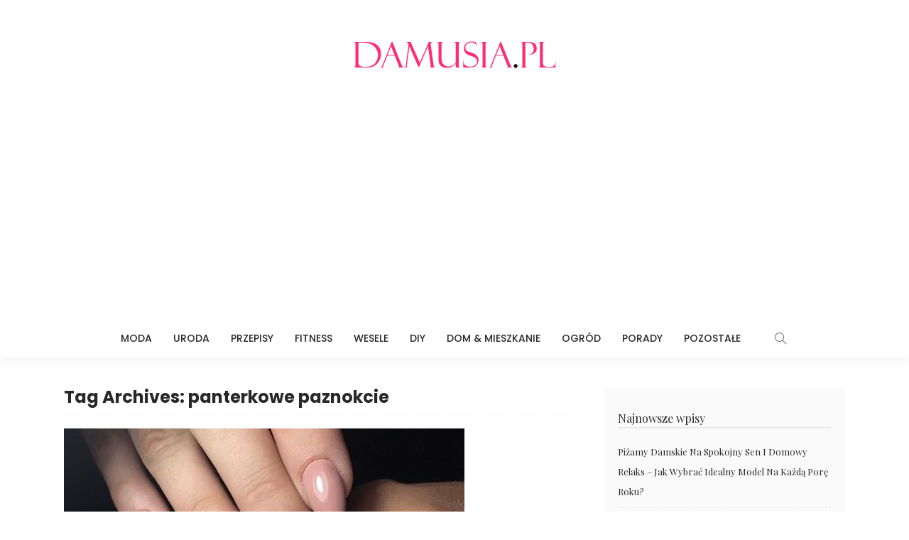

--- FILE ---
content_type: text/html; charset=UTF-8
request_url: https://damusia.pl/tag/panterkowe-paznokcie/
body_size: 5972
content:
<!DOCTYPE html><html lang="pl-PL"><head><meta charset="UTF-8"/><meta http-equiv="X-UA-Compatible" content="IE=edge"><meta name="viewport" content="width=device-width, initial-scale=1.0"><meta name="google-site-verification" content="-SEocR1kfEsCO-_col6HbDMyJUUji5SNr-EEdTE6wwE" /><link rel="stylesheet" media="print" onload="this.onload=null;this.media='all';" id="ao_optimized_gfonts" href="https://fonts.googleapis.com/css?family=Yrsa%3A300%2C400%2C500%2C600%2C700%7CPlayfair+Display%3A400%2C700%7CLato%3A700%2C400%7CPoppins%3A500%2C400%2C300%2C700&amp;display=swap"><link rel="profile" href="https://gmpg.org/xfn/11"/><link rel="pingback" href="https://damusia.pl/xmlrpc.php"/> <script type="application/javascript">var newsmax_ruby_ajax_url = "https://damusia.pl/wp-admin/admin-ajax.php"</script><meta name='robots' content='index, follow, max-image-preview:large, max-snippet:-1, max-video-preview:-1' /><link media="all" href="https://damusia.pl/wp-content/cache/autoptimize/css/autoptimize_6bdb7d30e3c0faeca3d74e932f509bfc.css" rel="stylesheet"><title>panterkowe paznokcie - Damusia.pl</title><link rel="canonical" href="https://damusia.pl/tag/panterkowe-paznokcie/" /><meta property="og:locale" content="pl_PL" /><meta property="og:type" content="article" /><meta property="og:title" content="panterkowe paznokcie - Damusia.pl" /><meta property="og:url" content="https://damusia.pl/tag/panterkowe-paznokcie/" /><meta property="og:site_name" content="Damusia.pl" /><meta name="twitter:card" content="summary_large_image" /> <script type="application/ld+json" class="yoast-schema-graph">{"@context":"https://schema.org","@graph":[{"@type":"CollectionPage","@id":"https://damusia.pl/tag/panterkowe-paznokcie/","url":"https://damusia.pl/tag/panterkowe-paznokcie/","name":"panterkowe paznokcie - Damusia.pl","isPartOf":{"@id":"https://damusia.pl/#website"},"primaryImageOfPage":{"@id":"https://damusia.pl/tag/panterkowe-paznokcie/#primaryimage"},"image":{"@id":"https://damusia.pl/tag/panterkowe-paznokcie/#primaryimage"},"thumbnailUrl":"https://damusia.pl/wp-content/uploads/2019/02/25-5.jpg","breadcrumb":{"@id":"https://damusia.pl/tag/panterkowe-paznokcie/#breadcrumb"},"inLanguage":"pl-PL"},{"@type":"ImageObject","inLanguage":"pl-PL","@id":"https://damusia.pl/tag/panterkowe-paznokcie/#primaryimage","url":"https://damusia.pl/wp-content/uploads/2019/02/25-5.jpg","contentUrl":"https://damusia.pl/wp-content/uploads/2019/02/25-5.jpg","width":564,"height":564},{"@type":"BreadcrumbList","@id":"https://damusia.pl/tag/panterkowe-paznokcie/#breadcrumb","itemListElement":[{"@type":"ListItem","position":1,"name":"Strona główna","item":"https://damusia.pl/"},{"@type":"ListItem","position":2,"name":"panterkowe paznokcie"}]},{"@type":"WebSite","@id":"https://damusia.pl/#website","url":"https://damusia.pl/","name":"Damusia.pl","description":"Praktyczne porady dla kobiet - moda, uroda, gotowanie, DIY, aranżacje wnętrz i wiele innych.","potentialAction":[{"@type":"SearchAction","target":{"@type":"EntryPoint","urlTemplate":"https://damusia.pl/?s={search_term_string}"},"query-input":{"@type":"PropertyValueSpecification","valueRequired":true,"valueName":"search_term_string"}}],"inLanguage":"pl-PL"}]}</script> <link href='https://fonts.gstatic.com' crossorigin='anonymous' rel='preconnect' /><link rel="alternate" type="application/rss+xml" title="Damusia.pl &raquo; Kanał z wpisami" href="https://damusia.pl/feed/" /><link rel="alternate" type="application/rss+xml" title="Damusia.pl &raquo; Kanał z komentarzami" href="https://damusia.pl/comments/feed/" /><link rel="alternate" type="application/rss+xml" title="Damusia.pl &raquo; Kanał z wpisami otagowanymi jako panterkowe paznokcie" href="https://damusia.pl/tag/panterkowe-paznokcie/feed/" /> <script src="https://damusia.pl/wp-includes/js/jquery/jquery.min.js" id="jquery-core-js"></script> <link rel="https://api.w.org/" href="https://damusia.pl/wp-json/" /><link rel="alternate" title="JSON" type="application/json" href="https://damusia.pl/wp-json/wp/v2/tags/1749" /><link rel="alternate" hreflang="pl-PL" href="https://damusia.pl/tag/panterkowe-paznokcie/"/><link rel="alternate" hreflang="pl" href="https://damusia.pl/tag/panterkowe-paznokcie/"/><link rel="icon" href="https://damusia.pl/wp-content/uploads/2017/11/fav-1.png" type="image/png"/><link rel="shortcut icon" href="https://damusia.pl/wp-content/uploads/2017/11/fav.png" /> <script data-ad-client="ca-pub-1641623845520573" async src="https://pagead2.googlesyndication.com/pagead/js/adsbygoogle.js"></script> </head><body data-rsssl=1 class="archive tag tag-panterkowe-paznokcie tag-1749 wp-theme-newsmax translatepress-pl_PL ruby-body is-holder is-navbar-sticky is-site-fullwidth is-smart-sticky is-sidebar-style-1 is-breadcrumb is-tooltips is-block-header-style-2 is-hide-excerpt is-cat-style-4 is-btn-style-1" data-slider_autoplay="0" data-slider_play_speed="5550" ><div class="off-canvas-wrap is-light-style is-dark-text"> <a href="#" id="ruby-off-canvas-close-btn"><i class="ruby-close-btn"></i></a><div class="off-canvas-inner"><div id="ruby-off-canvas-nav" class="off-canvas-nav-wrap"><div class="menu-m-container"><ul id="offcanvas-menu" class="off-canvas-nav-inner"><li id="menu-item-8" class="menu-item menu-item-type-taxonomy menu-item-object-category menu-item-8 is-category-2"><a href="https://damusia.pl/category/moda/">Moda</a></li><li id="menu-item-11" class="menu-item menu-item-type-taxonomy menu-item-object-category menu-item-11 is-category-3"><a href="https://damusia.pl/category/uroda/">Uroda</a></li><li id="menu-item-10" class="menu-item menu-item-type-taxonomy menu-item-object-category menu-item-10 is-category-9"><a href="https://damusia.pl/category/przepisy/">Przepisy</a></li><li id="menu-item-7" class="menu-item menu-item-type-taxonomy menu-item-object-category menu-item-7 is-category-5"><a href="https://damusia.pl/category/fitness/">Fitness</a></li><li id="menu-item-12" class="menu-item menu-item-type-taxonomy menu-item-object-category menu-item-12 is-category-10"><a href="https://damusia.pl/category/wesele/">Wesele</a></li><li id="menu-item-5" class="menu-item menu-item-type-taxonomy menu-item-object-category menu-item-5 is-category-4"><a href="https://damusia.pl/category/diy/">DIY</a></li><li id="menu-item-6" class="menu-item menu-item-type-taxonomy menu-item-object-category menu-item-6 is-category-8"><a href="https://damusia.pl/category/dom-mieszkanie/">Dom &#038; Mieszkanie</a></li><li id="menu-item-9" class="menu-item menu-item-type-taxonomy menu-item-object-category menu-item-9 is-category-7"><a href="https://damusia.pl/category/ogrod/">Ogród</a></li><li id="menu-item-27942" class="menu-item menu-item-type-taxonomy menu-item-object-category menu-item-27942 is-category-2273"><a href="https://damusia.pl/category/porady/">Porady</a></li><li id="menu-item-19" class="menu-item menu-item-type-taxonomy menu-item-object-category menu-item-19 is-category-12"><a href="https://damusia.pl/category/pozostale/">Pozostałe</a></li></ul></div></div></div></div><div id="ruby-site" class="site-outer"><div class="header-wrap header-style-6"><div class="header-inner"><div class="banner-wrap clearfix"><div class="ruby-container"><div class="banner-inner container-inner clearfix"><div class="banner-center"><div class="logo-wrap is-logo-image"  itemscope  itemtype="https://schema.org/Organization" ><div class="logo-inner"> <a href="https://damusia.pl/" class="logo" title="Damusia.pl"> <img height="90" width="300" src="https://damusia.pl/wp-content/uploads/2017/11/logo-Damusia.png" alt="Damusia.pl"> </a></div></div></div></div></div></div><div class="navbar-outer clearfix"><div class="navbar-wrap"><div class="ruby-container"><div class="navbar-inner container-inner clearfix"><div class="navbar-mobile"><div class="off-canvas-btn-wrap"><div class="off-canvas-btn"> <a href="#" class="ruby-toggle" title="off-canvas button"> <span class="icon-toggle"></span> </a></div></div><div class="logo-mobile-wrap is-logo-image"> <a href="https://damusia.pl/" class="logo-mobile" title="Damusia.pl"> <img height="90" width="300" src="https://damusia.pl/wp-content/uploads/2017/11/logo-Damusia.png" alt="Damusia.pl"> </a></div></div><div class="navbar-center"><nav id="ruby-main-menu" class="main-menu-wrap"  itemscope  itemtype="https://schema.org/SiteNavigationElement" ><div class="menu-m-container"><ul id="main-menu" class="main-menu-inner"><li class="menu-item menu-item-type-taxonomy menu-item-object-category menu-item-8 is-category-2"><a href="https://damusia.pl/category/moda/">Moda</a></li><li class="menu-item menu-item-type-taxonomy menu-item-object-category menu-item-11 is-category-3"><a href="https://damusia.pl/category/uroda/">Uroda</a></li><li class="menu-item menu-item-type-taxonomy menu-item-object-category menu-item-10 is-category-9"><a href="https://damusia.pl/category/przepisy/">Przepisy</a></li><li class="menu-item menu-item-type-taxonomy menu-item-object-category menu-item-7 is-category-5"><a href="https://damusia.pl/category/fitness/">Fitness</a></li><li class="menu-item menu-item-type-taxonomy menu-item-object-category menu-item-12 is-category-10"><a href="https://damusia.pl/category/wesele/">Wesele</a></li><li class="menu-item menu-item-type-taxonomy menu-item-object-category menu-item-5 is-category-4"><a href="https://damusia.pl/category/diy/">DIY</a></li><li class="menu-item menu-item-type-taxonomy menu-item-object-category menu-item-6 is-category-8"><a href="https://damusia.pl/category/dom-mieszkanie/">Dom &#038; Mieszkanie</a></li><li class="menu-item menu-item-type-taxonomy menu-item-object-category menu-item-9 is-category-7"><a href="https://damusia.pl/category/ogrod/">Ogród</a></li><li class="menu-item menu-item-type-taxonomy menu-item-object-category menu-item-27942 is-category-2273"><a href="https://damusia.pl/category/porady/">Porady</a></li><li class="menu-item menu-item-type-taxonomy menu-item-object-category menu-item-19 is-category-12"><a href="https://damusia.pl/category/pozostale/">Pozostałe</a></li></ul></div></nav><div class="navbar-right"><div class="navbar-search mobile-hide"> <a href="#" id="ruby-navbar-search-icon" data-mfp-src="#ruby-header-search-popup" data-effect="mpf-ruby-effect header-search-popup-outer" title="search" class="navbar-search-icon"> <i class="icon-simple icon-magnifier"></i> </a></div></div></div></div></div></div></div></div><div id="ruby-header-search-popup" class="header-search-popup mfp-hide mfp-animation"><div class="header-search-popup-inner is-light-text"><form class="search-form" method="get" action="https://damusia.pl/"><fieldset> <input id="ruby-search-input" type="text" class="field" name="s" value="" placeholder="Type to search&hellip;" autocomplete="off"> <button type="submit" value="" class="btn"><i class="icon-simple icon-magnifier" aria-hidden="true"></i></button></fieldset><div class="header-search-result"></div></form></div></div></div><div class="site-wrap"><div class="site-mask"></div><div class="site-inner"><div class="ruby-page-wrap ruby-section row is-sidebar-right ruby-container blog-wrap is-classic_1 no-1st-classic"><div id="site-breadcrumb" class="breadcrumb-outer"><div class="breadcrumb-wrap"><div class="breadcrumb-inner ruby-container"></div></div></div><div class="ruby-content-wrap blog-inner col-sm-8 col-xs-12 content-with-sidebar" ><div class="archive-header"><h1 class="archive-title post-title"><span>Tag Archives: panterkowe paznokcie</span></h1></div><div class="blog-listing-wrap"><div class="blog-listing-el"><div class="post-outer"><article class="post-wrap post-classic post-classic-1"><div class="post-header"><div class="post-thumb-outer"><div class="post-thumb is-image"><a href="https://damusia.pl/paznokcie-w-panterke/" title="Hit Tego Sezonu! &#8211; Modne Paznokcie w Panterkę: TOP 25 Świetnych Propozycji na Extra Manicure!" rel="bookmark"><span class="thumbnail-resize"><img width="564" height="564" src="https://damusia.pl/wp-content/uploads/2019/02/25-5.jpg" class="attachment-full size-full wp-post-image" alt="" decoding="async" fetchpriority="high" srcset="https://damusia.pl/wp-content/uploads/2019/02/25-5.jpg 564w, https://damusia.pl/wp-content/uploads/2019/02/25-5-150x150.jpg 150w, https://damusia.pl/wp-content/uploads/2019/02/25-5-300x300.jpg 300w, https://damusia.pl/wp-content/uploads/2019/02/25-5-380x380.jpg 380w" sizes="(max-width: 564px) 100vw, 564px" /></span></a></div><div class="post-meta-info-share is-absolute"></div></div></div><div class="post-body"><div class="post-cat-info is-relative is-dark-text"><a class="cat-info-el cat-info-id-1" href="https://damusia.pl/category/inspiracje/" title="Inspiracje">Inspiracje</a><a class="cat-info-el cat-info-id-3" href="https://damusia.pl/category/uroda/" title="Uroda">Uroda</a></div><h2 class="post-title entry-title is-size-1"><a class="post-title-link" href="https://damusia.pl/paznokcie-w-panterke/" rel="bookmark" title="Hit Tego Sezonu! &#8211; Modne Paznokcie w Panterkę: TOP 25 Świetnych Propozycji na Extra Manicure!">Hit Tego Sezonu! &#8211; Modne Paznokcie w Panterkę: TOP 25 Świetnych Propozycji na Extra Manicure!</a></h2><div class="post-meta-info is-show-icon is-show-avatar"><div class="post-meta-info-left"><span class="meta-info-el post-meta-info-avatar"><a href="https://damusia.pl/author/redakcja/"><img alt='Redakcja' src='https://secure.gravatar.com/avatar/c3ae1c45725cab88c3514f9a24bc3e659219687922a15c0868ccdaaaace5ba91?s=20&#038;d=mm&#038;r=g' srcset='https://secure.gravatar.com/avatar/c3ae1c45725cab88c3514f9a24bc3e659219687922a15c0868ccdaaaace5ba91?s=40&#038;d=mm&#038;r=g 2x' class='avatar avatar-20 photo' height='20' width='20' decoding='async'/></a></span><span class="meta-info-el meta-info-author"><i class="icon-simple icon-note"></i><span class="author-meta-name"><a href="https://damusia.pl/author/redakcja/">Redakcja</a></span></span><span class="meta-info-el meta-info-date"><i class="icon-simple icon-clock"></i><span>27 lutego 2019</span></span></div><div class="post-meta-info-right"><span class="meta-info-right-view meta-info-el"><a href="https://damusia.pl/paznokcie-w-panterke/" title="Hit Tego Sezonu! &#8211; Modne Paznokcie w Panterkę: TOP 25 Świetnych Propozycji na Extra Manicure!"><i class="icon-simple icon-fire"></i>45.8K</a></span></div></div><div class="post-excerpt"><p>Panterkowe motywy w tym roku opanowały świat mody! Powoli wkraczają również do świata manicure i to z wielkim hukiem! Panie oszalały na punkcie tego kobiecego i mega modnego w tym sezonie wzoru! Paznokcie w panterkę to idealny wybór dla odważnych...</p></div></div></article></div></div></div></div><aside class="sidebar-wrap col-sm-4 col-xs-12 clearfix"><div class="ruby-sidebar-sticky"><div class="sidebar-inner"><div id="recent-posts-2" class="widget widget_recent_entries"><div class="widget-title block-title"><h3>Najnowsze wpisy</h3></div><ul><li> <a href="https://damusia.pl/pizamy-damskie/">Piżamy damskie na spokojny sen i domowy relaks – jak wybrać idealny model na każdą porę roku?</a></li><li> <a href="https://damusia.pl/ubrania-dla-dziewczynek/">Ubrania dla dziewczynek – jak wybrać modne i wygodne modele na każdy dzień?</a></li><li> <a href="https://damusia.pl/ciasta-ze-sliwkami-najlepsze-przepisy/">Ciasta ze śliwkami &#8211; najlepsze przepisy</a></li><li> <a href="https://damusia.pl/witaminy-na-co-dzien-ktore-sa-niezbedne-dla-zdrowia-i-dlaczego/">Witaminy na co dzień: które są niezbędne dla zdrowia i dlaczego?</a></li><li> <a href="https://damusia.pl/ciasta-z-owocami-najlepsze-przepisy/">Ciasta z owocami &#8211; najlepsze przepisy dla każdego</a></li></ul></div><div id="search-2" class="widget widget_search"><div class="widget-title block-title"><h3>Wyszukiwarka</h3></div><form method="get" class="searchform" action="https://damusia.pl/"><div class="ruby-search"> <span class="search-input"><input type="text" placeholder="Szukaj..." value="" name="s" title="search for:"/></span> <span class="search-submit"><input type="submit" value="" /><i class="icon-simple icon-magnifier"></i></span></div></form></div></div></div></aside></div><div id="ruby-footer" class="footer-wrap footer-style-2 is-light-text"><div class="footer-inner"><div class="footer-column-wrap"><div class="ruby-container"><div class="footer-column-inner row clearfix"><div class="sidebar-footer col-sm-3 col-xs-12" role="complementary"><div id="newsmax_ruby_sb_widget_post-3" class="widget sb-widget-post"><div class="block-title widget-title"><h3>Najnowsze wpisy z kategorii PRZEPISY</h3></div><div class="widget-post-block-outer is-style-3"><div id="block_newsmax_ruby_sb_widget_post-3" class="ruby-block-wrap block-widget-post is-ajax-pagination is-dark-block is-fullwidth" data-block_id= block_newsmax_ruby_sb_widget_post-3 data-block_name= newsmax_ruby_block_widget_post data-posts_per_page= 3 data-block_page_max= 170 data-block_page_current= 1 data-category_id= 9 data-orderby= date_post data-block_style= 3 ><div class="ruby-block-inner"><div class="block-content-wrap"><div class="block-content-inner clearfix row"><div class="post-outer"><article class="post-wrap post-list post-list-6"><div class="post-body"><h2 class="post-title entry-title is-size-4"><a class="post-title-link" href="https://damusia.pl/ciasta-ze-sliwkami-najlepsze-przepisy/" rel="bookmark" title="Ciasta ze śliwkami &#8211; najlepsze przepisy">Ciasta ze śliwkami &#8211; najlepsze przepisy</a></h2><div class="post-meta-info is-show-icon"><div class="post-meta-info-left"><span class="meta-info-el meta-info-date"><i class="icon-simple icon-clock"></i><span>12 sierpnia 2025</span></span></div></div></div></article></div><div class="post-outer"><article class="post-wrap post-list post-list-6"><div class="post-body"><h2 class="post-title entry-title is-size-4"><a class="post-title-link" href="https://damusia.pl/ciasta-z-owocami-najlepsze-przepisy/" rel="bookmark" title="Ciasta z owocami &#8211; najlepsze przepisy dla każdego">Ciasta z owocami &#8211; najlepsze przepisy dla każdego</a></h2><div class="post-meta-info is-show-icon"><div class="post-meta-info-left"><span class="meta-info-el meta-info-date"><i class="icon-simple icon-clock"></i><span>28 maja 2024</span></span></div></div></div></article></div><div class="post-outer"><article class="post-wrap post-list post-list-6"><div class="post-body"><h2 class="post-title entry-title is-size-4"><a class="post-title-link" href="https://damusia.pl/pyszne-dania-z-makaronem/" rel="bookmark" title="TOP 10 przepisów na pyszne dania z makaronem">TOP 10 przepisów na pyszne dania z makaronem</a></h2><div class="post-meta-info is-show-icon"><div class="post-meta-info-left"><span class="meta-info-el meta-info-date"><i class="icon-simple icon-clock"></i><span>13 maja 2024</span></span></div></div></div></article></div></div></div><div class="block-footer clearfix"><div class="ajax-pagination ajax-nextprev clearfix"><a href="#" class="ajax-pagination-link ajax-link ajax-prev is-disable" data-ajax_pagination_link ="prev"><i class="icon-simple icon-arrow-left"></i></a><a href="#" class="ajax-pagination-link ajax-link ajax-next" data-ajax_pagination_link ="next"><i class="icon-simple icon-arrow-right"></i></a></div></div></div></div></div></div></div><div class="sidebar-footer col-sm-3 col-xs-12" role="complementary"><div id="newsmax_ruby_sb_widget_post-4" class="widget sb-widget-post"><div class="block-title widget-title"><h3>Najnowsze wpisy z kategorii MODA</h3></div><div class="widget-post-block-outer is-style-3"><div id="block_newsmax_ruby_sb_widget_post-4" class="ruby-block-wrap block-widget-post is-ajax-pagination is-dark-block is-fullwidth" data-block_id= block_newsmax_ruby_sb_widget_post-4 data-block_name= newsmax_ruby_block_widget_post data-posts_per_page= 3 data-block_page_max= 52 data-block_page_current= 1 data-category_id= 2 data-orderby= date_post data-block_style= 3 ><div class="ruby-block-inner"><div class="block-content-wrap"><div class="block-content-inner clearfix row"><div class="post-outer"><article class="post-wrap post-list post-list-6"><div class="post-body"><h2 class="post-title entry-title is-size-4"><a class="post-title-link" href="https://damusia.pl/ubrania-dla-dziewczynek/" rel="bookmark" title="Ubrania dla dziewczynek – jak wybrać modne i wygodne modele na każdy dzień?">Ubrania dla dziewczynek – jak wybrać modne i wygodne modele na każdy dzień?</a></h2><div class="post-meta-info is-show-icon"><div class="post-meta-info-left"><span class="meta-info-el meta-info-date"><i class="icon-simple icon-clock"></i><span>25 października 2025</span></span></div></div></div></article></div><div class="post-outer"><article class="post-wrap post-list post-list-6"><div class="post-body"><h2 class="post-title entry-title is-size-4"><a class="post-title-link" href="https://damusia.pl/zloty-naszyjnik-damski-jak-wybrac-idealny-model/" rel="bookmark" title="Złoty naszyjnik damski &#8211; jak wybrać idealny model">Złoty naszyjnik damski &#8211; jak wybrać idealny model</a></h2><div class="post-meta-info is-show-icon"><div class="post-meta-info-left"><span class="meta-info-el meta-info-date"><i class="icon-simple icon-clock"></i><span>6 marca 2024</span></span></div></div></div></article></div><div class="post-outer"><article class="post-wrap post-list post-list-6"><div class="post-body"><h2 class="post-title entry-title is-size-4"><a class="post-title-link" href="https://damusia.pl/czarne-torebki-damskie-elegancki-klasyk-na-jesien-2023/" rel="bookmark" title="Czarne torebki damskie — elegancki klasyk na jesień 2023">Czarne torebki damskie — elegancki klasyk na jesień 2023</a></h2><div class="post-meta-info is-show-icon"><div class="post-meta-info-left"><span class="meta-info-el meta-info-date"><i class="icon-simple icon-clock"></i><span>12 października 2023</span></span></div></div></div></article></div></div></div><div class="block-footer clearfix"><div class="ajax-pagination ajax-nextprev clearfix"><a href="#" class="ajax-pagination-link ajax-link ajax-prev is-disable" data-ajax_pagination_link ="prev"><i class="icon-simple icon-arrow-left"></i></a><a href="#" class="ajax-pagination-link ajax-link ajax-next" data-ajax_pagination_link ="next"><i class="icon-simple icon-arrow-right"></i></a></div></div></div></div></div></div></div><div class="sidebar-footer col-sm-3 col-xs-12" role="complementary"><div id="newsmax_ruby_sb_widget_post-2" class="widget sb-widget-post"><div class="block-title widget-title"><h3>Najnowsze wpisy z kategorii DIY</h3></div><div class="widget-post-block-outer is-style-3"><div id="block_newsmax_ruby_sb_widget_post-2" class="ruby-block-wrap block-widget-post is-ajax-pagination is-dark-block is-fullwidth" data-block_id= block_newsmax_ruby_sb_widget_post-2 data-block_name= newsmax_ruby_block_widget_post data-posts_per_page= 3 data-block_page_max= 83 data-block_page_current= 1 data-category_id= 4 data-orderby= date_post data-block_style= 3 ><div class="ruby-block-inner"><div class="block-content-wrap"><div class="block-content-inner clearfix row"><div class="post-outer"><article class="post-wrap post-list post-list-6"><div class="post-body"><h2 class="post-title entry-title is-size-4"><a class="post-title-link" href="https://damusia.pl/wience-wielkanocne/" rel="bookmark" title="Wieńce Wielkanocne &#8211; TOP 27 Inspiracji na Wielkanocne Dekoracje do Domu">Wieńce Wielkanocne &#8211; TOP 27 Inspiracji na Wielkanocne Dekoracje do Domu</a></h2><div class="post-meta-info is-show-icon"><div class="post-meta-info-left"><span class="meta-info-el meta-info-date"><i class="icon-simple icon-clock"></i><span>2 lutego 2023</span></span></div></div></div></article></div><div class="post-outer"><article class="post-wrap post-list post-list-6"><div class="post-body"><h2 class="post-title entry-title is-size-4"><a class="post-title-link" href="https://damusia.pl/swiateczne-dekoracje-do-salonu/" rel="bookmark" title="Świąteczne Dekoracje do Salonu &#8211; TOP 24 Ciekawe Inspiracje na Święta">Świąteczne Dekoracje do Salonu &#8211; TOP 24 Ciekawe Inspiracje na Święta</a></h2><div class="post-meta-info is-show-icon"><div class="post-meta-info-left"><span class="meta-info-el meta-info-date"><i class="icon-simple icon-clock"></i><span>16 grudnia 2022</span></span></div></div></div></article></div><div class="post-outer"><article class="post-wrap post-list post-list-6"><div class="post-body"><h2 class="post-title entry-title is-size-4"><a class="post-title-link" href="https://damusia.pl/swiateczne-dekoracje-z-pomaranczy/" rel="bookmark" title="Świąteczne Dekoracje z Pomarańczy: TOP 20 DIY Pomysłów na Świąteczne Ozdoby">Świąteczne Dekoracje z Pomarańczy: TOP 20 DIY Pomysłów na Świąteczne Ozdoby</a></h2><div class="post-meta-info is-show-icon"><div class="post-meta-info-left"><span class="meta-info-el meta-info-date"><i class="icon-simple icon-clock"></i><span>15 grudnia 2022</span></span></div></div></div></article></div></div></div><div class="block-footer clearfix"><div class="ajax-pagination ajax-nextprev clearfix"><a href="#" class="ajax-pagination-link ajax-link ajax-prev is-disable" data-ajax_pagination_link ="prev"><i class="icon-simple icon-arrow-left"></i></a><a href="#" class="ajax-pagination-link ajax-link ajax-next" data-ajax_pagination_link ="next"><i class="icon-simple icon-arrow-right"></i></a></div></div></div></div></div></div></div><div class="sidebar-footer col-sm-3 col-xs-12" role="complementary"><div id="custom_html-4" class="widget_text widget widget_custom_html"><div class="widget-title block-title"><h3>Zobacz także:</h3></div><div class="textwidget custom-html-widget"><a href="https://przepiski.pl" alt="szybkie przepisy" target="blank">Przepiski.pl</a> - prosto i smacznie!</div></div></div></div></div></div></div><div id="ruby-copyright" class="footer-copyright-wrap copyright-without-nav"><div class="ruby-container"><div class="copyright-inner clearfix"><p class="copyright-text">© 2024 <a href="https://damusia.pl">Damusia.pl</a> | <a href="https://damusia.pl/o-nas/">O Nas</a> | <a href="https://damusia.pl/polityka-prywatnosci/">Polityka prywatności</a> | <a href="https://damusia.pl/kontakt/">Kontakt</a></p></div></div></div></div></div></div></div> <template id="tp-language" data-tp-language="pl_PL"></template><script type="speculationrules">{"prefetch":[{"source":"document","where":{"and":[{"href_matches":"/*"},{"not":{"href_matches":["/wp-*.php","/wp-admin/*","/wp-content/uploads/*","/wp-content/*","/wp-content/plugins/*","/wp-content/themes/newsmax/*","/*\\?(.+)"]}},{"not":{"selector_matches":"a[rel~=\"nofollow\"]"}},{"not":{"selector_matches":".no-prefetch, .no-prefetch a"}}]},"eagerness":"conservative"}]}</script>  <script async src="https://www.googletagmanager.com/gtag/js?id=UA-110319954-1"></script> <script>window.dataLayer = window.dataLayer || [];
  function gtag(){dataLayer.push(arguments);}
  gtag('js', new Date());

  gtag('config', 'UA-110319954-1');</script> <script defer src="https://damusia.pl/wp-content/cache/autoptimize/js/autoptimize_080bd4cff2c454ece9fa227bcb028168.js"></script></body></html>

--- FILE ---
content_type: text/html; charset=utf-8
request_url: https://www.google.com/recaptcha/api2/aframe
body_size: 264
content:
<!DOCTYPE HTML><html><head><meta http-equiv="content-type" content="text/html; charset=UTF-8"></head><body><script nonce="h8-7oARRYa09eUEa7udtRw">/** Anti-fraud and anti-abuse applications only. See google.com/recaptcha */ try{var clients={'sodar':'https://pagead2.googlesyndication.com/pagead/sodar?'};window.addEventListener("message",function(a){try{if(a.source===window.parent){var b=JSON.parse(a.data);var c=clients[b['id']];if(c){var d=document.createElement('img');d.src=c+b['params']+'&rc='+(localStorage.getItem("rc::a")?sessionStorage.getItem("rc::b"):"");window.document.body.appendChild(d);sessionStorage.setItem("rc::e",parseInt(sessionStorage.getItem("rc::e")||0)+1);localStorage.setItem("rc::h",'1770142658880');}}}catch(b){}});window.parent.postMessage("_grecaptcha_ready", "*");}catch(b){}</script></body></html>